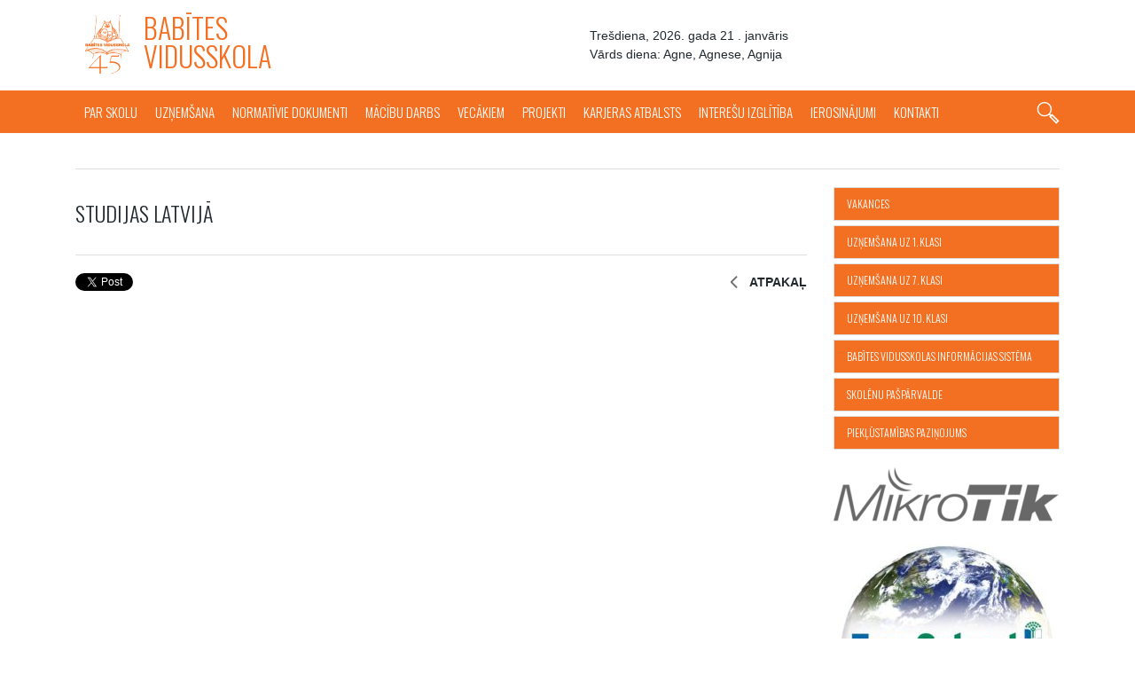

--- FILE ---
content_type: text/html; charset=UTF-8
request_url: https://babitesvidusskola.lv/studijas-latvija/
body_size: 13053
content:
<!DOCTYPE html>
<html>
<head>
    <title>  STUDIJAS LATVIJĀ</title>
    <meta charset="UTF-8">
    <meta name="viewport" content="width=device-width, initial-scale=1.0">
    <link rel="shortcut icon" href="//babitesvidusskola.lv/wp-content/themes/bvsk/img/favicon.ico">
    <link rel="apple-touch-icon" sizes="180x180" href="//babitesvidusskola.lv/wp-content/themes/bvsk/img/apple-touch-icon.png">
    <link rel="icon" type="image/png" sizes="32x32" href="//babitesvidusskola.lv/wp-content/themes/bvsk/img/favicon-32x32.png">
    <link rel="icon" type="image/png" sizes="16x16" href="//babitesvidusskola.lv/wp-content/themes/bvsk/img/favicon-16x16.png">
    <link rel="manifest" href="//babitesvidusskola.lv/wp-content/themes/bvsk/img/site.webmanifest">
    <link href="//fonts.googleapis.com/css?family=Oswald:200,300,400,500,600,700&amp;subset=latin-ext"
          rel="stylesheet">
    <script src="https://code.jquery.com/jquery-3.7.1.slim.min.js"crossorigin="anonymous"></script>
    <!--<script src="https://code.jquery.com/jquery-3.3.1.slim.min.js" integrity="sha384-q8i/X+965DzO0rT7abK41JStQIAqVgRVzpbzo5smXKp4YfRvH+8abtTE1Pi6jizo" crossorigin="anonymous"></script>-->
    <script src="https://cdnjs.cloudflare.com/ajax/libs/popper.js/1.14.7/umd/popper.min.js" integrity="sha384-UO2eT0CpHqdSJQ6hJty5KVphtPhzWj9WO1clHTMGa3JDZwrnQq4sF86dIHNDz0W1" crossorigin="anonymous"></script>
    <link rel="stylesheet" href="https://stackpath.bootstrapcdn.com/bootstrap/4.3.1/css/bootstrap.min.css" integrity="sha384-ggOyR0iXCbMQv3Xipma34MD+dH/1fQ784/j6cY/iJTQUOhcWr7x9JvoRxT2MZw1T" crossorigin="anonymous">
    <script src="https://stackpath.bootstrapcdn.com/bootstrap/4.3.1/js/bootstrap.min.js" integrity="sha384-JjSmVgyd0p3pXB1rRibZUAYoIIy6OrQ6VrjIEaFf/nJGzIxFDsf4x0xIM+B07jRM" crossorigin="anonymous"></script>
    <link rel="stylesheet" type="text/css" href="//babitesvidusskola.lv/wp-content/themes/bvsk/css/font-awesome.min.css"/>
    <link rel="stylesheet" type="text/css" href="//babitesvidusskola.lv/wp-content/themes/bvsk/css/jquery-ui.css"/>
    <link rel="stylesheet" type="text/css" href="//babitesvidusskola.lv/wp-content/themes/bvsk/style.css?v=1768954148"/>
    <link rel="stylesheet" type="text/css" href="//babitesvidusskola.lv/wp-content/themes/bvsk/css/print.css?v=1768954148"
          media="print"/>
    <!--    <link rel="stylesheet" type="text/css" href="-->
	<!--/swipebox/css/swipebox.css"/>-->
    <script src="//babitesvidusskola.lv/wp-content/themes/bvsk/js/jquery-1.11.3.min.js"></script>
    <script src="//babitesvidusskola.lv/wp-content/themes/bvsk/js/jquery-ui.js"></script>
    <script src="//babitesvidusskola.lv/wp-content/themes/bvsk/js/masonry.js"></script>
    <script src="//babitesvidusskola.lv/wp-content/themes/bvsk/js/imgs-loaded.js"></script>


	<meta name='robots' content='max-image-preview:large' />
<link rel="alternate" title="oEmbed (JSON)" type="application/json+oembed" href="//babitesvidusskola.lv/wp-json/oembed/1.0/embed?url=https%3A%2F%2Fbabitesvidusskola.lv%2Fstudijas-latvija%2F&#038;lang=lv" />
<link rel="alternate" title="oEmbed (XML)" type="text/xml+oembed" href="//babitesvidusskola.lv/wp-json/oembed/1.0/embed?url=https%3A%2F%2Fbabitesvidusskola.lv%2Fstudijas-latvija%2F&#038;format=xml&#038;lang=lv" />
<style id='wp-img-auto-sizes-contain-inline-css' type='text/css'>
img:is([sizes=auto i],[sizes^="auto," i]){contain-intrinsic-size:3000px 1500px}
/*# sourceURL=wp-img-auto-sizes-contain-inline-css */
</style>
<style id='wp-emoji-styles-inline-css' type='text/css'>

	img.wp-smiley, img.emoji {
		display: inline !important;
		border: none !important;
		box-shadow: none !important;
		height: 1em !important;
		width: 1em !important;
		margin: 0 0.07em !important;
		vertical-align: -0.1em !important;
		background: none !important;
		padding: 0 !important;
	}
/*# sourceURL=wp-emoji-styles-inline-css */
</style>
<style id='wp-block-library-inline-css' type='text/css'>
:root{--wp-block-synced-color:#7a00df;--wp-block-synced-color--rgb:122,0,223;--wp-bound-block-color:var(--wp-block-synced-color);--wp-editor-canvas-background:#ddd;--wp-admin-theme-color:#007cba;--wp-admin-theme-color--rgb:0,124,186;--wp-admin-theme-color-darker-10:#006ba1;--wp-admin-theme-color-darker-10--rgb:0,107,160.5;--wp-admin-theme-color-darker-20:#005a87;--wp-admin-theme-color-darker-20--rgb:0,90,135;--wp-admin-border-width-focus:2px}@media (min-resolution:192dpi){:root{--wp-admin-border-width-focus:1.5px}}.wp-element-button{cursor:pointer}:root .has-very-light-gray-background-color{background-color:#eee}:root .has-very-dark-gray-background-color{background-color:#313131}:root .has-very-light-gray-color{color:#eee}:root .has-very-dark-gray-color{color:#313131}:root .has-vivid-green-cyan-to-vivid-cyan-blue-gradient-background{background:linear-gradient(135deg,#00d084,#0693e3)}:root .has-purple-crush-gradient-background{background:linear-gradient(135deg,#34e2e4,#4721fb 50%,#ab1dfe)}:root .has-hazy-dawn-gradient-background{background:linear-gradient(135deg,#faaca8,#dad0ec)}:root .has-subdued-olive-gradient-background{background:linear-gradient(135deg,#fafae1,#67a671)}:root .has-atomic-cream-gradient-background{background:linear-gradient(135deg,#fdd79a,#004a59)}:root .has-nightshade-gradient-background{background:linear-gradient(135deg,#330968,#31cdcf)}:root .has-midnight-gradient-background{background:linear-gradient(135deg,#020381,#2874fc)}:root{--wp--preset--font-size--normal:16px;--wp--preset--font-size--huge:42px}.has-regular-font-size{font-size:1em}.has-larger-font-size{font-size:2.625em}.has-normal-font-size{font-size:var(--wp--preset--font-size--normal)}.has-huge-font-size{font-size:var(--wp--preset--font-size--huge)}.has-text-align-center{text-align:center}.has-text-align-left{text-align:left}.has-text-align-right{text-align:right}.has-fit-text{white-space:nowrap!important}#end-resizable-editor-section{display:none}.aligncenter{clear:both}.items-justified-left{justify-content:flex-start}.items-justified-center{justify-content:center}.items-justified-right{justify-content:flex-end}.items-justified-space-between{justify-content:space-between}.screen-reader-text{border:0;clip-path:inset(50%);height:1px;margin:-1px;overflow:hidden;padding:0;position:absolute;width:1px;word-wrap:normal!important}.screen-reader-text:focus{background-color:#ddd;clip-path:none;color:#444;display:block;font-size:1em;height:auto;left:5px;line-height:normal;padding:15px 23px 14px;text-decoration:none;top:5px;width:auto;z-index:100000}html :where(.has-border-color){border-style:solid}html :where([style*=border-top-color]){border-top-style:solid}html :where([style*=border-right-color]){border-right-style:solid}html :where([style*=border-bottom-color]){border-bottom-style:solid}html :where([style*=border-left-color]){border-left-style:solid}html :where([style*=border-width]){border-style:solid}html :where([style*=border-top-width]){border-top-style:solid}html :where([style*=border-right-width]){border-right-style:solid}html :where([style*=border-bottom-width]){border-bottom-style:solid}html :where([style*=border-left-width]){border-left-style:solid}html :where(img[class*=wp-image-]){height:auto;max-width:100%}:where(figure){margin:0 0 1em}html :where(.is-position-sticky){--wp-admin--admin-bar--position-offset:var(--wp-admin--admin-bar--height,0px)}@media screen and (max-width:600px){html :where(.is-position-sticky){--wp-admin--admin-bar--position-offset:0px}}

/*# sourceURL=wp-block-library-inline-css */
</style><style id='global-styles-inline-css' type='text/css'>
:root{--wp--preset--aspect-ratio--square: 1;--wp--preset--aspect-ratio--4-3: 4/3;--wp--preset--aspect-ratio--3-4: 3/4;--wp--preset--aspect-ratio--3-2: 3/2;--wp--preset--aspect-ratio--2-3: 2/3;--wp--preset--aspect-ratio--16-9: 16/9;--wp--preset--aspect-ratio--9-16: 9/16;--wp--preset--color--black: #000000;--wp--preset--color--cyan-bluish-gray: #abb8c3;--wp--preset--color--white: #ffffff;--wp--preset--color--pale-pink: #f78da7;--wp--preset--color--vivid-red: #cf2e2e;--wp--preset--color--luminous-vivid-orange: #ff6900;--wp--preset--color--luminous-vivid-amber: #fcb900;--wp--preset--color--light-green-cyan: #7bdcb5;--wp--preset--color--vivid-green-cyan: #00d084;--wp--preset--color--pale-cyan-blue: #8ed1fc;--wp--preset--color--vivid-cyan-blue: #0693e3;--wp--preset--color--vivid-purple: #9b51e0;--wp--preset--gradient--vivid-cyan-blue-to-vivid-purple: linear-gradient(135deg,rgb(6,147,227) 0%,rgb(155,81,224) 100%);--wp--preset--gradient--light-green-cyan-to-vivid-green-cyan: linear-gradient(135deg,rgb(122,220,180) 0%,rgb(0,208,130) 100%);--wp--preset--gradient--luminous-vivid-amber-to-luminous-vivid-orange: linear-gradient(135deg,rgb(252,185,0) 0%,rgb(255,105,0) 100%);--wp--preset--gradient--luminous-vivid-orange-to-vivid-red: linear-gradient(135deg,rgb(255,105,0) 0%,rgb(207,46,46) 100%);--wp--preset--gradient--very-light-gray-to-cyan-bluish-gray: linear-gradient(135deg,rgb(238,238,238) 0%,rgb(169,184,195) 100%);--wp--preset--gradient--cool-to-warm-spectrum: linear-gradient(135deg,rgb(74,234,220) 0%,rgb(151,120,209) 20%,rgb(207,42,186) 40%,rgb(238,44,130) 60%,rgb(251,105,98) 80%,rgb(254,248,76) 100%);--wp--preset--gradient--blush-light-purple: linear-gradient(135deg,rgb(255,206,236) 0%,rgb(152,150,240) 100%);--wp--preset--gradient--blush-bordeaux: linear-gradient(135deg,rgb(254,205,165) 0%,rgb(254,45,45) 50%,rgb(107,0,62) 100%);--wp--preset--gradient--luminous-dusk: linear-gradient(135deg,rgb(255,203,112) 0%,rgb(199,81,192) 50%,rgb(65,88,208) 100%);--wp--preset--gradient--pale-ocean: linear-gradient(135deg,rgb(255,245,203) 0%,rgb(182,227,212) 50%,rgb(51,167,181) 100%);--wp--preset--gradient--electric-grass: linear-gradient(135deg,rgb(202,248,128) 0%,rgb(113,206,126) 100%);--wp--preset--gradient--midnight: linear-gradient(135deg,rgb(2,3,129) 0%,rgb(40,116,252) 100%);--wp--preset--font-size--small: 13px;--wp--preset--font-size--medium: 20px;--wp--preset--font-size--large: 36px;--wp--preset--font-size--x-large: 42px;--wp--preset--spacing--20: 0.44rem;--wp--preset--spacing--30: 0.67rem;--wp--preset--spacing--40: 1rem;--wp--preset--spacing--50: 1.5rem;--wp--preset--spacing--60: 2.25rem;--wp--preset--spacing--70: 3.38rem;--wp--preset--spacing--80: 5.06rem;--wp--preset--shadow--natural: 6px 6px 9px rgba(0, 0, 0, 0.2);--wp--preset--shadow--deep: 12px 12px 50px rgba(0, 0, 0, 0.4);--wp--preset--shadow--sharp: 6px 6px 0px rgba(0, 0, 0, 0.2);--wp--preset--shadow--outlined: 6px 6px 0px -3px rgb(255, 255, 255), 6px 6px rgb(0, 0, 0);--wp--preset--shadow--crisp: 6px 6px 0px rgb(0, 0, 0);}:where(.is-layout-flex){gap: 0.5em;}:where(.is-layout-grid){gap: 0.5em;}body .is-layout-flex{display: flex;}.is-layout-flex{flex-wrap: wrap;align-items: center;}.is-layout-flex > :is(*, div){margin: 0;}body .is-layout-grid{display: grid;}.is-layout-grid > :is(*, div){margin: 0;}:where(.wp-block-columns.is-layout-flex){gap: 2em;}:where(.wp-block-columns.is-layout-grid){gap: 2em;}:where(.wp-block-post-template.is-layout-flex){gap: 1.25em;}:where(.wp-block-post-template.is-layout-grid){gap: 1.25em;}.has-black-color{color: var(--wp--preset--color--black) !important;}.has-cyan-bluish-gray-color{color: var(--wp--preset--color--cyan-bluish-gray) !important;}.has-white-color{color: var(--wp--preset--color--white) !important;}.has-pale-pink-color{color: var(--wp--preset--color--pale-pink) !important;}.has-vivid-red-color{color: var(--wp--preset--color--vivid-red) !important;}.has-luminous-vivid-orange-color{color: var(--wp--preset--color--luminous-vivid-orange) !important;}.has-luminous-vivid-amber-color{color: var(--wp--preset--color--luminous-vivid-amber) !important;}.has-light-green-cyan-color{color: var(--wp--preset--color--light-green-cyan) !important;}.has-vivid-green-cyan-color{color: var(--wp--preset--color--vivid-green-cyan) !important;}.has-pale-cyan-blue-color{color: var(--wp--preset--color--pale-cyan-blue) !important;}.has-vivid-cyan-blue-color{color: var(--wp--preset--color--vivid-cyan-blue) !important;}.has-vivid-purple-color{color: var(--wp--preset--color--vivid-purple) !important;}.has-black-background-color{background-color: var(--wp--preset--color--black) !important;}.has-cyan-bluish-gray-background-color{background-color: var(--wp--preset--color--cyan-bluish-gray) !important;}.has-white-background-color{background-color: var(--wp--preset--color--white) !important;}.has-pale-pink-background-color{background-color: var(--wp--preset--color--pale-pink) !important;}.has-vivid-red-background-color{background-color: var(--wp--preset--color--vivid-red) !important;}.has-luminous-vivid-orange-background-color{background-color: var(--wp--preset--color--luminous-vivid-orange) !important;}.has-luminous-vivid-amber-background-color{background-color: var(--wp--preset--color--luminous-vivid-amber) !important;}.has-light-green-cyan-background-color{background-color: var(--wp--preset--color--light-green-cyan) !important;}.has-vivid-green-cyan-background-color{background-color: var(--wp--preset--color--vivid-green-cyan) !important;}.has-pale-cyan-blue-background-color{background-color: var(--wp--preset--color--pale-cyan-blue) !important;}.has-vivid-cyan-blue-background-color{background-color: var(--wp--preset--color--vivid-cyan-blue) !important;}.has-vivid-purple-background-color{background-color: var(--wp--preset--color--vivid-purple) !important;}.has-black-border-color{border-color: var(--wp--preset--color--black) !important;}.has-cyan-bluish-gray-border-color{border-color: var(--wp--preset--color--cyan-bluish-gray) !important;}.has-white-border-color{border-color: var(--wp--preset--color--white) !important;}.has-pale-pink-border-color{border-color: var(--wp--preset--color--pale-pink) !important;}.has-vivid-red-border-color{border-color: var(--wp--preset--color--vivid-red) !important;}.has-luminous-vivid-orange-border-color{border-color: var(--wp--preset--color--luminous-vivid-orange) !important;}.has-luminous-vivid-amber-border-color{border-color: var(--wp--preset--color--luminous-vivid-amber) !important;}.has-light-green-cyan-border-color{border-color: var(--wp--preset--color--light-green-cyan) !important;}.has-vivid-green-cyan-border-color{border-color: var(--wp--preset--color--vivid-green-cyan) !important;}.has-pale-cyan-blue-border-color{border-color: var(--wp--preset--color--pale-cyan-blue) !important;}.has-vivid-cyan-blue-border-color{border-color: var(--wp--preset--color--vivid-cyan-blue) !important;}.has-vivid-purple-border-color{border-color: var(--wp--preset--color--vivid-purple) !important;}.has-vivid-cyan-blue-to-vivid-purple-gradient-background{background: var(--wp--preset--gradient--vivid-cyan-blue-to-vivid-purple) !important;}.has-light-green-cyan-to-vivid-green-cyan-gradient-background{background: var(--wp--preset--gradient--light-green-cyan-to-vivid-green-cyan) !important;}.has-luminous-vivid-amber-to-luminous-vivid-orange-gradient-background{background: var(--wp--preset--gradient--luminous-vivid-amber-to-luminous-vivid-orange) !important;}.has-luminous-vivid-orange-to-vivid-red-gradient-background{background: var(--wp--preset--gradient--luminous-vivid-orange-to-vivid-red) !important;}.has-very-light-gray-to-cyan-bluish-gray-gradient-background{background: var(--wp--preset--gradient--very-light-gray-to-cyan-bluish-gray) !important;}.has-cool-to-warm-spectrum-gradient-background{background: var(--wp--preset--gradient--cool-to-warm-spectrum) !important;}.has-blush-light-purple-gradient-background{background: var(--wp--preset--gradient--blush-light-purple) !important;}.has-blush-bordeaux-gradient-background{background: var(--wp--preset--gradient--blush-bordeaux) !important;}.has-luminous-dusk-gradient-background{background: var(--wp--preset--gradient--luminous-dusk) !important;}.has-pale-ocean-gradient-background{background: var(--wp--preset--gradient--pale-ocean) !important;}.has-electric-grass-gradient-background{background: var(--wp--preset--gradient--electric-grass) !important;}.has-midnight-gradient-background{background: var(--wp--preset--gradient--midnight) !important;}.has-small-font-size{font-size: var(--wp--preset--font-size--small) !important;}.has-medium-font-size{font-size: var(--wp--preset--font-size--medium) !important;}.has-large-font-size{font-size: var(--wp--preset--font-size--large) !important;}.has-x-large-font-size{font-size: var(--wp--preset--font-size--x-large) !important;}
/*# sourceURL=global-styles-inline-css */
</style>

<style id='classic-theme-styles-inline-css' type='text/css'>
/*! This file is auto-generated */
.wp-block-button__link{color:#fff;background-color:#32373c;border-radius:9999px;box-shadow:none;text-decoration:none;padding:calc(.667em + 2px) calc(1.333em + 2px);font-size:1.125em}.wp-block-file__button{background:#32373c;color:#fff;text-decoration:none}
/*# sourceURL=/wp-includes/css/classic-themes.min.css */
</style>
<link rel='stylesheet' id='bwg_fonts-css' href='//babitesvidusskola.lv/wp-content/plugins/photo-gallery/css/bwg-fonts/fonts.css?ver=0.0.1' type='text/css' media='all' />
<link rel='stylesheet' id='sumoselect-css' href='//babitesvidusskola.lv/wp-content/plugins/photo-gallery/css/sumoselect.min.css?ver=3.4.6' type='text/css' media='all' />
<link rel='stylesheet' id='mCustomScrollbar-css' href='//babitesvidusskola.lv/wp-content/plugins/photo-gallery/css/jquery.mCustomScrollbar.min.css?ver=3.1.5' type='text/css' media='all' />
<link rel='stylesheet' id='bwg_frontend-css' href='//babitesvidusskola.lv/wp-content/plugins/photo-gallery/css/styles.min.css?ver=1.8.35' type='text/css' media='all' />
<link rel='stylesheet' id='responsive-lightbox-tosrus-css' href='//babitesvidusskola.lv/wp-content/plugins/responsive-lightbox/assets/tosrus/jquery.tosrus.min.css?ver=2.5.0' type='text/css' media='all' />
<link rel='stylesheet' id='tablepress-default-css' href='//babitesvidusskola.lv/wp-content/plugins/tablepress/css/build/default.css?ver=3.2.6' type='text/css' media='all' />
<script type="text/javascript" src="//babitesvidusskola.lv/wp-includes/js/jquery/jquery.min.js?ver=3.7.1" id="jquery-core-js"></script>
<script type="text/javascript" src="//babitesvidusskola.lv/wp-includes/js/jquery/jquery-migrate.min.js?ver=3.4.1" id="jquery-migrate-js"></script>
<script type="text/javascript" src="//babitesvidusskola.lv/wp-content/plugins/photo-gallery/js/jquery.sumoselect.min.js?ver=3.4.6" id="sumoselect-js"></script>
<script type="text/javascript" src="//babitesvidusskola.lv/wp-content/plugins/photo-gallery/js/tocca.min.js?ver=2.0.9" id="bwg_mobile-js"></script>
<script type="text/javascript" src="//babitesvidusskola.lv/wp-content/plugins/photo-gallery/js/jquery.mCustomScrollbar.concat.min.js?ver=3.1.5" id="mCustomScrollbar-js"></script>
<script type="text/javascript" src="//babitesvidusskola.lv/wp-content/plugins/photo-gallery/js/jquery.fullscreen.min.js?ver=0.6.0" id="jquery-fullscreen-js"></script>
<script type="text/javascript" id="bwg_frontend-js-extra">
/* <![CDATA[ */
var bwg_objectsL10n = {"bwg_field_required":"field is required.","bwg_mail_validation":"This is not a valid email address.","bwg_search_result":"There are no images matching your search.","bwg_select_tag":"Select Tag","bwg_order_by":"Order By","bwg_search":"Search","bwg_show_ecommerce":"Show Ecommerce","bwg_hide_ecommerce":"Hide Ecommerce","bwg_show_comments":"Show Comments","bwg_hide_comments":"Hide Comments","bwg_restore":"Restore","bwg_maximize":"Maximize","bwg_fullscreen":"Fullscreen","bwg_exit_fullscreen":"Exit Fullscreen","bwg_search_tag":"SEARCH...","bwg_tag_no_match":"No tags found","bwg_all_tags_selected":"All tags selected","bwg_tags_selected":"tags selected","play":"Play","pause":"Pause","is_pro":"","bwg_play":"Play","bwg_pause":"Pause","bwg_hide_info":"Hide info","bwg_show_info":"Show info","bwg_hide_rating":"Hide rating","bwg_show_rating":"Show rating","ok":"Ok","cancel":"Cancel","select_all":"Select all","lazy_load":"0","lazy_loader":"//babitesvidusskola.lv/wp-content/plugins/photo-gallery/images/ajax_loader.png","front_ajax":"0","bwg_tag_see_all":"see all tags","bwg_tag_see_less":"see less tags"};
//# sourceURL=bwg_frontend-js-extra
/* ]]> */
</script>
<script type="text/javascript" src="//babitesvidusskola.lv/wp-content/plugins/photo-gallery/js/scripts.min.js?ver=1.8.35" id="bwg_frontend-js"></script>
<script type="text/javascript" src="//babitesvidusskola.lv/wp-content/plugins/responsive-lightbox/assets/dompurify/purify.min.js?ver=3.3.1" id="dompurify-js"></script>
<script type="text/javascript" id="responsive-lightbox-sanitizer-js-before">
/* <![CDATA[ */
window.RLG = window.RLG || {}; window.RLG.sanitizeAllowedHosts = ["youtube.com","www.youtube.com","youtu.be","vimeo.com","player.vimeo.com"];
//# sourceURL=responsive-lightbox-sanitizer-js-before
/* ]]> */
</script>
<script type="text/javascript" src="//babitesvidusskola.lv/wp-content/plugins/responsive-lightbox/js/sanitizer.js?ver=2.6.1" id="responsive-lightbox-sanitizer-js"></script>
<script type="text/javascript" src="//babitesvidusskola.lv/wp-content/plugins/responsive-lightbox/assets/tosrus/jquery.tosrus.min.js?ver=2.5.0" id="responsive-lightbox-tosrus-js"></script>
<script type="text/javascript" src="//babitesvidusskola.lv/wp-includes/js/underscore.min.js?ver=1.13.7" id="underscore-js"></script>
<script type="text/javascript" src="//babitesvidusskola.lv/wp-content/plugins/responsive-lightbox/assets/infinitescroll/infinite-scroll.pkgd.min.js?ver=4.0.1" id="responsive-lightbox-infinite-scroll-js"></script>
<script type="text/javascript" id="responsive-lightbox-js-before">
/* <![CDATA[ */
var rlArgs = {"script":"tosrus","selector":"lightbox","customEvents":"","activeGalleries":true,"effect":"slide","infinite":true,"keys":false,"autoplay":true,"pauseOnHover":false,"timeout":4000,"pagination":true,"paginationType":"thumbnails","closeOnClick":false,"woocommerce_gallery":false,"ajaxurl":"https:\/\/babitesvidusskola.lv\/wp-admin\/admin-ajax.php","nonce":"5fe570b74f","preview":false,"postId":19007,"scriptExtension":false};

//# sourceURL=responsive-lightbox-js-before
/* ]]> */
</script>
<script type="text/javascript" src="//babitesvidusskola.lv/wp-content/plugins/responsive-lightbox/js/front.js?ver=2.6.1" id="responsive-lightbox-js"></script>
<link rel="//api.w.org/" href="//babitesvidusskola.lv/wp-json/" /><link rel="alternate" title="JSON" type="application/json" href="//babitesvidusskola.lv/wp-json/wp/v2/pages/19007" /><link rel="EditURI" type="application/rsd+xml" title="RSD" href="//babitesvidusskola.lv/xmlrpc.php?rsd" />
<meta name="generator" content="WordPress 6.9" />
<link rel="canonical" href="//babitesvidusskola.lv/studijas-latvija/" />
<link rel='shortlink' href='//babitesvidusskola.lv/?p=19007' />
<link rel="icon" href="//babitesvidusskola.lv/wp-content/uploads/2016/03/cropped-Oranzais-logo-32x32.png" sizes="32x32" />
<link rel="icon" href="//babitesvidusskola.lv/wp-content/uploads/2016/03/cropped-Oranzais-logo-192x192.png" sizes="192x192" />
<link rel="apple-touch-icon" href="//babitesvidusskola.lv/wp-content/uploads/2016/03/cropped-Oranzais-logo-180x180.png" />
<meta name="msapplication-TileImage" content="https://babitesvidusskola.lv/wp-content/uploads/2016/03/cropped-Oranzais-logo-270x270.png" />
		<style type="text/css" id="wp-custom-css">
			.page-last-update{
	display:none;
}
header nav ul a{
	padding: 13px 10px;
}		</style>
		    <script>
        $(function () {
            $('#calendar').tooltip();

            $("#disable").tooltip();
            $("#disable").hover(function () {
                $("#disable").tooltip('disable')
            });

            cookie = document.cookie.match(new RegExp('font=([^;]+)'));
            if (cookie) {
                $('body').addClass(cookie[1]);
            }
        });
    </script>
    <link rel="stylesheet" href="//ajax.googleapis.com/ajax/libs/jqueryui/1.12.1/themes/smoothness/jquery-ui.css">
    <script src="//ajax.googleapis.com/ajax/libs/jqueryui/1.12.1/jquery-ui.min.js"></script>
<script>
  window.dataLayer = window.dataLayer || [];
  function gtag(){dataLayer.push(arguments);}
  gtag('js', new Date());

  gtag('config', 'UA-153234062-1');
</script>

<body>

<header>
    <div class="container">
        <div class="row">
            <div class="col-sm-12">
                <div class="header-top clearfix">
                    <a href="/" class="top-logo text-uppercase table-cell">
                        <img src="//babitesvidusskola.lv/wp-content/uploads/2025/11/bvsk_logo_45.png" alt="Babites vidusskola">

                        <p class="slogan">
                            Babītes vidusskola
                        </p>
                    </a>

                    <div class="date-names table-cell">
                                                <p>
                        Trešdiena,
                        2026. gada 21                            . janvāris</p>

                        <p>Vārds diena: Agne, Agnese, Agnija</p>
                    </div>
                    <!-- <div class="table-cell">
                        <ul class="font-options">
                            <li value="minus">-A</li>
                            <li>A</li>
                            <li value="plus">+A</li>
                        </ul>
                    </div>

                    <ul class="table-cell lang-switch">
                        <li class="active"><a href="?lang=lv">latviski</a></li>
                       
                    </ul>-->
                </div>
            </div>
        </div>
    </div>
    <nav>
        <div class="container">
            <div class="row">
                <div class="col-sm-12">
                    
                    <div class="nav-content clearfix">
                        <ul class="text-uppercase">
                                                                <li>
                                        <a href="#">Par skolu</a>
                                                                                    <ul>
                                                <li>
                                                    <div class="drop-down">
                                                                                                                    <ul>
                                                                <li>
                                                                    <a href="//babitesvidusskola.lv/skolas-vesture-un-skola-sodien/">Vēsture un skola šodien</a>
                                                                </li>
                                                                                                                            </ul>
                                                                                                                    <ul>
                                                                <li>
                                                                    <a href="//babitesvidusskola.lv/misija-vizija-vertibas-2/">Misija, vīzija, vērtības</a>
                                                                </li>
                                                                                                                            </ul>
                                                                                                                    <ul>
                                                                <li>
                                                                    <a href="//babitesvidusskola.lv/vakances/">Vakances</a>
                                                                </li>
                                                                                                                            </ul>
                                                                                                                    <ul>
                                                                <li>
                                                                    <a href="//babitesvidusskola.lv/skolas-logo/">Skolas logo</a>
                                                                </li>
                                                                                                                            </ul>
                                                                                                                    <ul>
                                                                <li>
                                                                    <a href="//babitesvidusskola.lv/lasitava-biblioteka/">Lasītava – bibliotēka</a>
                                                                </li>
                                                                                                                                    <li class="">
                                                                        <a href="//babitesvidusskola.lv/bernu-zurija/">Lasīšanas veicināšanas programma “BĒRNU, JAUNIEŠU UN VECĀKU ŽŪRIJA 2024”</a>
                                                                    </li>
                                                                                                                            </ul>
                                                                                                                    <ul>
                                                                <li>
                                                                    <a href="//babitesvidusskola.lv/skolas-padome/">Skolas padome</a>
                                                                </li>
                                                                                                                            </ul>
                                                                                                            </div>
                                                </li>
                                            </ul>
                                                                            </li>
                                                                                                                                                                                                                                                                                                    <li>
                                        <a href="#">Uzņemšana</a>
                                                                                    <ul>
                                                <li>
                                                    <div class="drop-down">
                                                                                                                    <ul>
                                                                <li>
                                                                    <a href="//babitesvidusskola.lv/uznemsana-uz-1-klasi/">Uzņemšana uz 1. klasi</a>
                                                                </li>
                                                                                                                            </ul>
                                                                                                                    <ul>
                                                                <li>
                                                                    <a href="//babitesvidusskola.lv/uznemsana-uz-7-klasi/">Uzņemšana uz 7.klasi</a>
                                                                </li>
                                                                                                                            </ul>
                                                                                                                    <ul>
                                                                <li>
                                                                    <a href="//babitesvidusskola.lv/uznemsana-uz-10-klasi/">Uzņemšana uz 10. klasi</a>
                                                                </li>
                                                                                                                            </ul>
                                                                                                            </div>
                                                </li>
                                            </ul>
                                                                            </li>
                                                                                                                                                                                    <li>
                                        <a href="//babitesvidusskola.lv/normativie-dokumenti-2/">Normatīvie dokumenti</a>
                                                                            </li>
                                                                                                <li>
                                        <a href="">Mācību darbs</a>
                                                                                    <ul>
                                                <li>
                                                    <div class="drop-down">
                                                                                                                    <ul>
                                                                <li>
                                                                    <a href="//babitesvidusskola.lv/babites-vidusskolas-skolotaju-saraksts/">Pedagogi</a>
                                                                </li>
                                                                                                                            </ul>
                                                                                                                    <ul>
                                                                <li>
                                                                    <a href="//babitesvidusskola.lv/wp-content/uploads/2024/09/Macibu-literaturas-saraksts-2024-2025.pdf">Mācību grāmatu saraksts</a>
                                                                </li>
                                                                                                                            </ul>
                                                                                                                    <ul>
                                                                <li>
                                                                    <a href="//babitesvidusskola.lv/14569-2/">Sasniegumi</a>
                                                                </li>
                                                                                                                            </ul>
                                                                                                                    <ul>
                                                                <li>
                                                                    <a href="//babitesvidusskola.lv/stundu-laiki/">Stundu laiki</a>
                                                                </li>
                                                                                                                            </ul>
                                                                                                            </div>
                                                </li>
                                            </ul>
                                                                            </li>
                                                                                                                                                                                                                <li>
                                        <a href="#">Vecākiem</a>
                                                                                    <ul>
                                                <li>
                                                    <div class="drop-down">
                                                                                                                    <ul>
                                                                <li>
                                                                    <a href="//babitesvidusskola.lv/iesniegumi/">Iesniegumi</a>
                                                                </li>
                                                                                                                            </ul>
                                                                                                                    <ul>
                                                                <li>
                                                                    <a href="//babitesvidusskola.lv/vecakiem-2/edinasana-2/">Ēdināšana</a>
                                                                </li>
                                                                                                                            </ul>
                                                                                                                    <ul>
                                                                <li>
                                                                    <a href="https://www.marupe.lv/lv/izglitiba/skolenu-autobusu-marsruti">Autobusu grafiks</a>
                                                                </li>
                                                                                                                            </ul>
                                                                                                            </div>
                                                </li>
                                            </ul>
                                                                            </li>
                                                                                                                                                                                    <li>
                                        <a href="#">Projekti</a>
                                                                                    <ul>
                                                <li>
                                                    <div class="drop-down">
                                                                                                                    <ul>
                                                                <li>
                                                                    <a href="#">Vides projekti</a>
                                                                </li>
                                                                                                                                    <li class="">
                                                                        <a href="//babitesvidusskola.lv/baltijas-juras-projekts/">Baltijas Jūras projekts</a>
                                                                    </li>
                                                                                                                                    <li class="">
                                                                        <a href="//babitesvidusskola.lv/erasmus/">Erasmus+</a>
                                                                    </li>
                                                                                                                                    <li class="">
                                                                        <a href="//babitesvidusskola.lv/bsp-cold-matters/">BSP COLD MATTERS</a>
                                                                    </li>
                                                                                                                            </ul>
                                                                                                                    <ul>
                                                                <li>
                                                                    <a href="#">Projekti skolēniem</a>
                                                                </li>
                                                                                                                                    <li class="">
                                                                        <a href="//babitesvidusskola.lv/stem-un-pilsoniska-lidzdaliba/">STEM un pilsoniskā līdzdalība</a>
                                                                    </li>
                                                                                                                                    <li class="">
                                                                        <a href="//babitesvidusskola.lv/mot-2/">MOT</a>
                                                                    </li>
                                                                                                                                    <li class="">
                                                                        <a href="//babitesvidusskola.lv/kiva/">KiVa</a>
                                                                    </li>
                                                                                                                                    <li class="">
                                                                        <a href="//babitesvidusskola.lv/reading-circle/">Reading Circle</a>
                                                                    </li>
                                                                                                                                    <li class="">
                                                                        <a href="//babitesvidusskola.lv/rtu-bju/">RTU Bērnu un jauniešu universitāte</a>
                                                                    </li>
                                                                                                                                    <li class="">
                                                                        <a href="//babitesvidusskola.lv/debasu-lideru-skola/">Debašu līderu skola</a>
                                                                    </li>
                                                                                                                                    <li class="">
                                                                        <a href="//babitesvidusskola.lv/latvijas-skolas-soma/">LATVIJAS SKOLAS SOMA</a>
                                                                    </li>
                                                                                                                                    <li class="">
                                                                        <a href="//babitesvidusskola.lv/atbalsts-izglitojamo-individualo-kompetencu-attistibai/">Atbalsts izglītojamo individuālo kompetenču attīstībai</a>
                                                                    </li>
                                                                                                                            </ul>
                                                                                                                    <ul>
                                                                <li>
                                                                    <a href="#">Ekoskola</a>
                                                                </li>
                                                                                                                                    <li class="">
                                                                        <a href="//babitesvidusskola.lv/vecakiem/eko-skola/par-eko-skolu/">Par ekoskolu</a>
                                                                    </li>
                                                                                                                                    <li class="">
                                                                        <a href="//babitesvidusskola.lv/vecakiem/eko-skola/ekoskolas-dalibnieki/">Ekoskolas dalībnieki</a>
                                                                    </li>
                                                                                                                                    <li class="">
                                                                        <a href="//babitesvidusskola.lv/vecakiem/eko-skola/ekoskolas-kodeks/">Ekoskolas kodekss</a>
                                                                    </li>
                                                                                                                                    <li class="">
                                                                        <a href="//babitesvidusskola.lv/ekoskolas-aktivitates-2023-2024-m-g/">Ekoskolas aktivitātes 2023./2024. m.g.</a>
                                                                    </li>
                                                                                                                                    <li class="">
                                                                        <a href="//babitesvidusskola.lv/ekoskolas-aktivitates-2022-2023-m-g/">Ekoskolas aktivitātes 2022./2023. m.g.</a>
                                                                    </li>
                                                                                                                                    <li class="">
                                                                        <a href="//babitesvidusskola.lv/ekoskolas-aktivitates-2021-2022-m-g/">Ekoskolas aktivitātes 2021./2022. m.g.</a>
                                                                    </li>
                                                                                                                                    <li class="">
                                                                        <a href="//babitesvidusskola.lv/ekoskolas-aktivitates-2020-2021-m-g/">Ekoskolas aktivitātes 2020/2021.m.g.</a>
                                                                    </li>
                                                                                                                                    <li class="">
                                                                        <a href="//babitesvidusskola.lv/ekoskolas-aktivitates-2019-2020-m-g/">Ekoskolas aktivitātes 2019/2020.m.g.</a>
                                                                    </li>
                                                                                                                                    <li class="">
                                                                        <a href="//babitesvidusskola.lv/wp-content/uploads/2019/06/majas_lapai_2018_2019-1.pdf">Ekoskolas aktivitātes 2018./2019.m.g.</a>
                                                                    </li>
                                                                                                                                    <li class="">
                                                                        <a href="//babitesvidusskola.lv/ekoskolas-aktivitates-2017-2018-m-g/">Ekoskolas aktivitātes 2017./2018.m.g.</a>
                                                                    </li>
                                                                                                                                    <li class="">
                                                                        <a href="//babitesvidusskola.lv/ekoskolas-aktivitates-2016-2017-m-g/">Ekoskolas aktivitātes 2016./2017.m.g.</a>
                                                                    </li>
                                                                                                                                    <li class="">
                                                                        <a href="//babitesvidusskola.lv/vecakiem/eko-skola/izrade-ekoskola/">Ekoskolas aktivitātes 2015./2016.m.g.</a>
                                                                    </li>
                                                                                                                            </ul>
                                                                                                                    <ul>
                                                                <li>
                                                                    <a href="//babitesvidusskola.lv/istenotie-projekti/">Īstenotie projekti</a>
                                                                </li>
                                                                                                                                    <li class="">
                                                                        <a href="//babitesvidusskola.lv/phereclos/">PHERECLOS</a>
                                                                    </li>
                                                                                                                                    <li class="">
                                                                        <a href="//babitesvidusskola.lv/fox-hub/">FOX HUB</a>
                                                                    </li>
                                                                                                                                    <li class="">
                                                                        <a href="//babitesvidusskola.lv/eko30dienas/">#Eko30dienas</a>
                                                                    </li>
                                                                                                                                    <li class="">
                                                                        <a href="//babitesvidusskola.lv/getes-instituta-clil-projekts/">Gētes institūta CLIL projekts</a>
                                                                    </li>
                                                                                                                                    <li class="">
                                                                        <a href="//babitesvidusskola.lv/panakumu-universitate/">Panākumu Universitāte</a>
                                                                    </li>
                                                                                                                                    <li class="">
                                                                        <a href="//babitesvidusskola.lv/youth-eco-hub/">YOUTH ECO HUB</a>
                                                                    </li>
                                                                                                                            </ul>
                                                                                                            </div>
                                                </li>
                                            </ul>
                                                                            </li>
                                                                                                                                                                                                                                                                                                                                                                                                                                                                                                                                                                                                                                                                                                                                                                                                                                                                                                                                                                                                                                                                                                                                                                                                                                    <li>
                                        <a href="//babitesvidusskola.lv/karjeras-izglitiba-2/">Karjeras atbalsts</a>
                                                                            </li>
                                                                                                <li>
                                        <a href="#">Interešu izglītība</a>
                                                                                    <ul>
                                                <li>
                                                    <div class="drop-down">
                                                                                                                    <ul>
                                                                <li>
                                                                    <a href="//babitesvidusskola.lv/aktualitates-2/">Aktualitātes</a>
                                                                </li>
                                                                                                                            </ul>
                                                                                                                    <ul>
                                                                <li>
                                                                    <a href="//babitesvidusskola.lv/pieteiksanas-interesu-izglitibas-programmam/">Programmas</a>
                                                                </li>
                                                                                                                            </ul>
                                                                                                                    <ul>
                                                                <li>
                                                                    <a href="//babitesvidusskola.lv/par-interesu-izglitibas-programmam/">Par interešu izglītību</a>
                                                                </li>
                                                                                                                            </ul>
                                                                                                                    <ul>
                                                                <li>
                                                                    <a href="//babitesvidusskola.lv/pasparvalde/">Skolēnu Pašpārvalde</a>
                                                                </li>
                                                                                                                            </ul>
                                                                                                            </div>
                                                </li>
                                            </ul>
                                                                            </li>
                                                                                                                                                                                                                <li>
                                        <a href="//babitesvidusskola.lv/ierosinajumiproblemas/">Ierosinājumi</a>
                                                                            </li>
                                                                                                <li>
                                        <a href="//babitesvidusskola.lv/kontakti/">Kontakti</a>
                                                                            </li>
                                                                                    </ul>
                        <a href="//babitesvidusskola.lv/meklesana/" class="icon-zoom"></a>
                        <a href="#" class="menu-pull icon-burger"></a>
                    </div>

                </div>
            </div>
        </div>
        </div>
    </nav>

</header>
<div class="big_dec"></div>
<div class="big_dec2"></div>
<div class="big_dec3"></div>


<div class="container">
    <div class="row">
        <div class="col-sm-12">

            <div class="breadcrumbs" xmlns:v="http://rdf.data-vocabulary.org/#">
                            </div>

            <ul class="breadcrumb" style="display: none">
                <li><a href="#">Pašvaldība</a></li>
                <li><a href="#">Notikumi</a></li>
                <li class="active"><a href="#">Kā jaizskatās nekustamā īpašuma numura vai savrupmājas nosaukuma zīmei</a></li>
            </ul>
        </div>
    </div>
</div>
    <section class="page-content">
        <div class="container">
            <div class="row">
                <section class="col-sm-9 clearfix">
                    <section class="page-content">
                        <div class="section-header">
                            <h1><span></span>STUDIJAS LATVIJĀ</h1>
                        </div>

                        <article class="article-margin news-box open-article">

                            
                            
                            <div class="page-last-update">
                                Pēdējais atjaunošanas datums: 16.11.2021 13:21                            </div>
                            <div class="article-options">
                                <ul class="social-share">
                                    <li>
                                        <div class="fb-share-button" data-href="//babitesvidusskola.lv/studijas-latvija/"
                                             data-layout="button_count"></div>
                                    </li>
                                    <li>
                                        <a href="https://twitter.com/share" class="twitter-share-button">Tweet</a>
                                        <script>!function (d, s, id) {
                                                var js, fjs = d.getElementsByTagName(s)[0], p = /^http:/.test(d.location) ? 'http' : 'https';
                                                if (!d.getElementById(id)) {
                                                    js = d.createElement(s);
                                                    js.id = id;
                                                    js.src = p + '://platform.twitter.com/widgets.js';
                                                    fjs.parentNode.insertBefore(js, fjs);
                                                }
                                            }(document, 'script', 'twitter-wjs');</script>
                                    </li>
                                </ul>
                                <a class="text-uppercase" onclick="history.go(-1);"><i class="icon-prew"></i>atpakaļ</a>
                            </div>
                        </article>
                    </section>
                </section>

                
<aside class="col-lg-3">
    <a href="//babitesvidusskola.lv/vakances/" class="map-btn">
            <span>Vakances</span>
    </a>
    <a href="//babitesvidusskola.lv/uznemsana-uz-1-klasi/" class="map-btn">
            <span>Uzņemšana uz 1. klasi</span>
    </a>
	<a href="//babitesvidusskola.lv/uznemsana-uz-7-klasi/" class="map-btn">
            <span>Uzņemšana uz 7. klasi</span>
    </a>
	<a href="//babitesvidusskola.lv/uznemsana-uz-10-klasi/" class="map-btn">
            <span>Uzņemšana uz 10. klasi</span>
    </a>
	<a href="https://is.bvsk.lv" class="map-btn">
            <span>Babītes vidusskolas informācijas sistēma</span>
    </a>
	<a href="//babitesvidusskola.lv/pasparvalde/" class="map-btn">
            <span>Skolēnu pašpārvalde</span>
    </a>
	<a href="//babitesvidusskola.lv/pieklustamibas-pazinojums/" class="map-btn">
            <span>Piekļūstamības paziņojums</span>
    </a>

    <div class="clearfix"></div>

    
        <div class="clearfix"></div>
        
        <div class="section-header">
        </div>
        
                    <a href="https://mikrotik.com/" class="aside-image">
                                            <img width="254" height="61" src="//babitesvidusskola.lv/wp-content/uploads/2019/08/Mikrotik-254x61.png" class="attachment-baner-aside size-baner-aside wp-post-image" alt="" decoding="async" srcset="//babitesvidusskola.lv/wp-content/uploads/2019/08/Mikrotik-254x61.png 254w, //babitesvidusskola.lv/wp-content/uploads/2019/08/Mikrotik-300x72.png 300w, //babitesvidusskola.lv/wp-content/uploads/2019/08/Mikrotik-252x61.png 252w, //babitesvidusskola.lv/wp-content/uploads/2019/08/Mikrotik.png 456w" sizes="(max-width: 254px) 100vw, 254px" />                                    </a>

                        <a href="//babitesvidusskola.lv/vecakiem/eko-skola/par-eko-skolu/" class="aside-image">
                                            <img width="254" height="169" src="//babitesvidusskola.lv/wp-content/uploads/2019/08/eco_schools-254x169.jpg" class="attachment-baner-aside size-baner-aside wp-post-image" alt="" decoding="async" srcset="//babitesvidusskola.lv/wp-content/uploads/2019/08/eco_schools-254x169.jpg 254w, //babitesvidusskola.lv/wp-content/uploads/2019/08/eco_schools-300x199.jpg 300w, //babitesvidusskola.lv/wp-content/uploads/2019/08/eco_schools.jpg 500w, //babitesvidusskola.lv/wp-content/uploads/2019/08/eco_schools-252x167.jpg 252w" sizes="(max-width: 254px) 100vw, 254px" />                                    </a>

                        <a href="https://www.e-klase.lv/" class="aside-image">
                                            <img width="232" height="97" src="//babitesvidusskola.lv/wp-content/uploads/2019/08/e_klase1.png" class="attachment-baner-aside size-baner-aside wp-post-image" alt="" decoding="async" />                                    </a>

                        <a href="http://www.bernskacietusais.lv/lv/pakalpojumi_vardarbiba_cietusiem_berniem/uzticibas_talruni/bernu-un-pusaudzu-uzticibas-talrunis-vbta-116111-63/" class="aside-image">
                                            <img width="232" height="69" src="//babitesvidusskola.lv/wp-content/uploads/2019/08/bt-1.gif" class="attachment-baner-aside size-baner-aside wp-post-image" alt="" decoding="async" loading="lazy" />                                    </a>

                    
    

    </aside>

            </div>
        </div>
    </section>
<footer>
    <div class="new_footer">
        <div class="con">
            <ul class="social">
                <li>
                  <a href="https://www.facebook.com/babitesvidusskola" class="fb" title="Facebook" target="_blank"></a>
                <li>
                <li>
                  <a href="//babitesvidusskola.lv/feed/" class="rss" title="RSS" target="_blank"></a>
                <li>
                <li>
                  <a href="//babitesvidusskola.lv/timekla-vietnes-karte/" class="map" title="Tīmekļa vietnes karte "></a>
                <li>
            </ul>
            <a href="#" class="printf" title="Print"></a>
            <script>
                $(function () {
                    $(".printf").on('click', function (e) {
                        e.preventDefault();
                        window.print();
                    });
                })
            </script>
        </div>
    </div>
    <section class="logo-box">
        <div class="container">
            <div class="row align-items-center">
				                    <div class="col-4 col-sm-2">
						
                            <a href="https://mikrotik.com/" target="_blank">
																	<img width="252" height="61" src="//babitesvidusskola.lv/wp-content/uploads/2019/08/Mikrotik-252x61.png" class="attachment-baner-footer size-baner-footer wp-post-image" alt="" decoding="async" loading="lazy" srcset="//babitesvidusskola.lv/wp-content/uploads/2019/08/Mikrotik-252x61.png 252w, //babitesvidusskola.lv/wp-content/uploads/2019/08/Mikrotik-300x72.png 300w, //babitesvidusskola.lv/wp-content/uploads/2019/08/Mikrotik-254x61.png 254w, //babitesvidusskola.lv/wp-content/uploads/2019/08/Mikrotik.png 456w" sizes="auto, (max-width: 252px) 100vw, 252px" />									                            </a>
                    </div>
					                    <div class="col-4 col-sm-2">
						
                            <a href="https://www.e-klase.lv/" target="_blank">
																	<img width="232" height="97" src="//babitesvidusskola.lv/wp-content/uploads/2019/08/e_klase1.png" class="attachment-baner-footer size-baner-footer wp-post-image" alt="" decoding="async" loading="lazy" />									                            </a>
                    </div>
					                    <div class="col-4 col-sm-2">
						
                            <a href="http://www.bernskacietusais.lv/lv/pakalpojumi_vardarbiba_cietusiem_berniem/uzticibas_talruni/bernu-un-pusaudzu-uzticibas-talrunis-vbta-116111-63/" target="_blank">
																	<img width="232" height="69" src="//babitesvidusskola.lv/wp-content/uploads/2019/08/bt-1.gif" class="attachment-baner-footer size-baner-footer wp-post-image" alt="" decoding="async" loading="lazy" />									                            </a>
                    </div>
					                    <div class="col-4 col-sm-2">
						
                            <a href="https://www.izm.gov.lv/lv/" target="_blank">
																	<img width="232" height="115" src="//babitesvidusskola.lv/wp-content/uploads/2019/08/izm.png" class="attachment-baner-footer size-baner-footer wp-post-image" alt="" decoding="async" loading="lazy" />									                            </a>
                    </div>
					                    <div class="col-4 col-sm-2">
						
                            <a href="https://www.esfondi.lv/eiropas-regionalas-attistibas-fonds" target="_blank">
																	<img width="232" height="128" src="//babitesvidusskola.lv/wp-content/uploads/2019/08/eraf_small.jpg" class="attachment-baner-footer size-baner-footer wp-post-image" alt="" decoding="async" loading="lazy" />									                            </a>
                    </div>
					                    <div class="col-4 col-sm-2">
						
                            <a href="//babitesvidusskola.lv/vecakiem/eko-skola/par-eko-skolu/" target="_blank">
																	<img width="252" height="167" src="//babitesvidusskola.lv/wp-content/uploads/2019/08/eco_schools-252x167.jpg" class="attachment-baner-footer size-baner-footer wp-post-image" alt="" decoding="async" loading="lazy" srcset="//babitesvidusskola.lv/wp-content/uploads/2019/08/eco_schools-252x167.jpg 252w, //babitesvidusskola.lv/wp-content/uploads/2019/08/eco_schools-300x199.jpg 300w, //babitesvidusskola.lv/wp-content/uploads/2019/08/eco_schools.jpg 500w, //babitesvidusskola.lv/wp-content/uploads/2019/08/eco_schools-254x169.jpg 254w" sizes="auto, (max-width: 252px) 100vw, 252px" />									                            </a>
                    </div>
					
            </div>
        </div>
    </section>
    <section class="foot-related" style="background-color: #dedede;">
        <div class="container">
            <div class="row">
                <div class="col-sm-12 f-text">
                    <p>Mārupes novada pašvaldības Babītes vidusskola <br/>adrese: Jūrmalas iela 17, Piņķi,
                       Mārupes novads, LV-2107 <br/>tālr. nr. +371 67914834 
                        <br/>e-pasta adrese:  babitesvidusskola@marupe.lv</p>
                </div>
            </div>
        </div>
    </section>
    <section class="copyright">
        <div class="container">
            <div class="row">
                <div class="col-sm-6">
                    <p>© 2026 Mārupes novada pašvaldības Babītes vidusskola . Visas tiesības rezervētas.</p>
                </div>
                <div class="col-sm-6">
                    <span>Mājas lapas izstrādātājs <a
                                    href="http://foremdigital.eu" target="_blank"><img
                                        src="//babitesvidusskola.lv/wp-content/themes/bvsk/img/forem_digital_logo_white.svg"
                                        alt="FOREM Digital"></a></span>
                </div>
            </div>
        </div>
    </section>
</footer>

<script>
    var base_url = '//babitesvidusskola.lv';
    var menu_name = $('.breadcrumbs span:eq(2)').text().toLowerCase();

    if (menu_name.length == 0)
        menu_name = $('.breadcrumbs span:eq(1)').find('span').text().toLowerCase();

    $('.text-uppercase li').each(function () {
        if ($(this).find('a').first().text().toLowerCase() == menu_name) {
            $(this).addClass('active');
        }
    });

    $(".menu-pull").click(function () {
        $("header nav ul").slideToggle("slow", function () {
            // Animation complete.
        });
    });

    $('.type_input').keyup(function () {
        $('.type_input_').val($(this).val());
    });

    $(".send_input").click(function () {
        $(".send_input_").trigger("click");
    });

    // if ($("#calendar_ddd").length > 0) {
    //     $(document).ready(function () {
    //         window.year = '2026';
    //         window.month = '01';

    //         loadCalendar();
    //     });

    //     function changeMonth(dir) {
    //         if (dir == 'back') {
    //             if (window.month > 1) {
    //                 window.month--;
    //             } else {
    //                 window.year--;
    //                 window.month = 12;
    //             }
    //         } else if (dir == 'forward') {
    //             if (window.month < 12) {
    //                 window.month++;
    //             } else {
    //                 window.year++;
    //                 window.month = 1;
    //             }
    //         }
    //     }

    //     // NOMAINIT PUBLISKO UZ url: "/wp-admin/admin-ajax.php",
    //     //mans local url: "http://localhost/babite2/wp-admin/admin-ajax.php",
    //     // function loadCalendar() {
    //     //     $.ajax({
    //     //         url: base_url + "/wp-admin/admin-ajax.php",
    //     //         type: 'POST',
    //     //         data: 'action=load_calendar&year=' + window.year + '&month=' + window.month,
    //     //         success: function (results) {
    //     //             $("#calendar_ddd").html(results.substring(0, results.length - 1));
    //     //         }
    //     //     });
    //     // }

    //     $('.font-options li').on('click', function () {
    //         $('body').removeClass();
    //         $('body').addClass('customize-support');
    //         $('body').addClass($(this).attr('value'));
    //         document.cookie = "font=" + $(this).attr('value');
    //     });
    // }

    if ($('#ms-container').length > 0) {
        var $grid = $('#ms-container').masonry({
            itemSelector: '.ms-item',
            columnWidth: '.ms-sizer',
            percentPosition: true,
        });

        $grid.imagesLoaded().progress(function () {
            $grid.masonry('layout');
        });

        $('.swipebox').swipebox({
            downloadText: '<i class="fa fa-download" aria-hidden="true"></i> &nbsp;',
            hideBarsDelay: 0,
            removeBarsOnMobile: false
        });

        function imagePreview() {
            xOffset = 10;
            yOffset = 30;
            $("a.preview").mouseover(function (e) {
                this.t = this.title;
                this.title = "";
                var c = (this.t != "") ? "<br/>" + this.t : "";
                $("body").append("<p id='preview'><img src='" + this.href + "' alt='Image preview' />" + c + "</p>");
                $("#preview")
                    .css("top", (e.pageY - xOffset) + "px")
                    .css("left", (e.pageX + yOffset) + "px")
                    .fadeIn("fast");
            }).mouseout(function () {
                this.title = this.t;
                $("#preview").remove();
            });
            $("a.preview").mousemove(function (e) {
                $("#preview")
                    .css("top", (e.pageY - xOffset) + "px")
                    .css("left", (e.pageX + yOffset) + "px");
            });
        };


        var isTouchDevice = ('ontouchstart' in window || 'onmsgesturechange' in window);
        if (!isTouchDevice) {
            imagePreview();
        }
    }


</script>

<script type="speculationrules">
{"prefetch":[{"source":"document","where":{"and":[{"href_matches":"/*"},{"not":{"href_matches":["/wp-*.php","/wp-admin/*","/wp-content/uploads/*","/wp-content/*","/wp-content/plugins/*","/wp-content/themes/bvsk/*","/*\\?(.+)"]}},{"not":{"selector_matches":"a[rel~=\"nofollow\"]"}},{"not":{"selector_matches":".no-prefetch, .no-prefetch a"}}]},"eagerness":"conservative"}]}
</script>
<script id="wp-emoji-settings" type="application/json">
{"baseUrl":"//s.w.org/images/core/emoji/17.0.2/72x72/","ext":".png","svgUrl":"//s.w.org/images/core/emoji/17.0.2/svg/","svgExt":".svg","source":{"concatemoji":"//babitesvidusskola.lv/wp-includes/js/wp-emoji-release.min.js?ver=6.9"}}
</script>
<script type="module">
/* <![CDATA[ */
/*! This file is auto-generated */
const a=JSON.parse(document.getElementById("wp-emoji-settings").textContent),o=(window._wpemojiSettings=a,"wpEmojiSettingsSupports"),s=["flag","emoji"];function i(e){try{var t={supportTests:e,timestamp:(new Date).valueOf()};sessionStorage.setItem(o,JSON.stringify(t))}catch(e){}}function c(e,t,n){e.clearRect(0,0,e.canvas.width,e.canvas.height),e.fillText(t,0,0);t=new Uint32Array(e.getImageData(0,0,e.canvas.width,e.canvas.height).data);e.clearRect(0,0,e.canvas.width,e.canvas.height),e.fillText(n,0,0);const a=new Uint32Array(e.getImageData(0,0,e.canvas.width,e.canvas.height).data);return t.every((e,t)=>e===a[t])}function p(e,t){e.clearRect(0,0,e.canvas.width,e.canvas.height),e.fillText(t,0,0);var n=e.getImageData(16,16,1,1);for(let e=0;e<n.data.length;e++)if(0!==n.data[e])return!1;return!0}function u(e,t,n,a){switch(t){case"flag":return n(e,"\ud83c\udff3\ufe0f\u200d\u26a7\ufe0f","\ud83c\udff3\ufe0f\u200b\u26a7\ufe0f")?!1:!n(e,"\ud83c\udde8\ud83c\uddf6","\ud83c\udde8\u200b\ud83c\uddf6")&&!n(e,"\ud83c\udff4\udb40\udc67\udb40\udc62\udb40\udc65\udb40\udc6e\udb40\udc67\udb40\udc7f","\ud83c\udff4\u200b\udb40\udc67\u200b\udb40\udc62\u200b\udb40\udc65\u200b\udb40\udc6e\u200b\udb40\udc67\u200b\udb40\udc7f");case"emoji":return!a(e,"\ud83e\u1fac8")}return!1}function f(e,t,n,a){let r;const o=(r="undefined"!=typeof WorkerGlobalScope&&self instanceof WorkerGlobalScope?new OffscreenCanvas(300,150):document.createElement("canvas")).getContext("2d",{willReadFrequently:!0}),s=(o.textBaseline="top",o.font="600 32px Arial",{});return e.forEach(e=>{s[e]=t(o,e,n,a)}),s}function r(e){var t=document.createElement("script");t.src=e,t.defer=!0,document.head.appendChild(t)}a.supports={everything:!0,everythingExceptFlag:!0},new Promise(t=>{let n=function(){try{var e=JSON.parse(sessionStorage.getItem(o));if("object"==typeof e&&"number"==typeof e.timestamp&&(new Date).valueOf()<e.timestamp+604800&&"object"==typeof e.supportTests)return e.supportTests}catch(e){}return null}();if(!n){if("undefined"!=typeof Worker&&"undefined"!=typeof OffscreenCanvas&&"undefined"!=typeof URL&&URL.createObjectURL&&"undefined"!=typeof Blob)try{var e="postMessage("+f.toString()+"("+[JSON.stringify(s),u.toString(),c.toString(),p.toString()].join(",")+"));",a=new Blob([e],{type:"text/javascript"});const r=new Worker(URL.createObjectURL(a),{name:"wpTestEmojiSupports"});return void(r.onmessage=e=>{i(n=e.data),r.terminate(),t(n)})}catch(e){}i(n=f(s,u,c,p))}t(n)}).then(e=>{for(const n in e)a.supports[n]=e[n],a.supports.everything=a.supports.everything&&a.supports[n],"flag"!==n&&(a.supports.everythingExceptFlag=a.supports.everythingExceptFlag&&a.supports[n]);var t;a.supports.everythingExceptFlag=a.supports.everythingExceptFlag&&!a.supports.flag,a.supports.everything||((t=a.source||{}).concatemoji?r(t.concatemoji):t.wpemoji&&t.twemoji&&(r(t.twemoji),r(t.wpemoji)))});
//# sourceURL=//babitesvidusskola.lv/wp-includes/js/wp-emoji-loader.min.js
/* ]]> */
</script>
</body>
</html>


--- FILE ---
content_type: text/css
request_url: https://babitesvidusskola.lv/wp-content/themes/bvsk/style.css?v=1768954148
body_size: 5358
content:
body{font-family:"Open Sans",sans-serif;-webkit-font-smoothing:antialiased;-moz-osx-font-smoothing:grayscale;color:#21282e;font-size:18px}body.plus{font-size:24px}body.minus{font-size:14px}img{max-width:100%;height:auto}ul{padding:0;margin:0}a{color:#f36f21}p a{color:#f36f21;text-decoration:underline}strong{font-weight:bold !important}a{color:#f36f21}a:hover,a:focus{text-decoration:none;color:#ff5f00}table{width:100%}table td{border:1px solid #dedede;padding:5px}.news-box a:hover,.news-box a:focus{color:#21282e}.popup-window{background:rgba(33,40,46,.95);position:fixed;top:0;width:100%;height:100%;z-index:20}.text-center{text-align:center}.text-right{text-align:right}.text-left{text-align:left}.text-uppercase{text-transform:uppercase}.table-cell{display:table-cell}.relative-block{position:relative}.popup-window{color:#fff}.popup-window h2{font-size:30px;font-weight:normal;margin-bottom:10px}.popup-window .relative-block img{float:left;width:100%}.popup-window .social-share{margin-top:20px}.popup-window .slider-text{width:50%;max-width:50%}.popup-window .icon-close{position:absolute;top:-45px;right:0;color:#fff;font-size:25px}.popup-window .icon-close:hover{color:#016027}.section-header{position:relative;width:100%;float:left}.section-header h2,.section-header h1{font-size:24px;font-weight:normal;margin-top:0;float:left;vertical-align:middle;font-family:"Oswald";font-weight:300 !important}.section-header select{float:right;border:0;background:url(img/dropdown.png) center right 1px #fff;background-repeat:no-repeat;font-size:18px;border-bottom:3px solid #dedede;border-radius:1px;-webkit-appearance:none;padding-right:25px;font-weight:bold;color:#6f6f6f;margin-top:3px}.top-logo{color:#21282e !important;text-decoration:none !important;font-size:32px;float:left;font-weight:700}.top-logo img{width:67px;float:left;display:inline;margin-right:18px}.top-logo p{margin:0;font-weight:500;line-height:1;vertical-align:middle}.slogan{font-family:"Oswald";font-weight:300 !important;color:#f36f21}.date-names{font-weight:300;font-size:14px}.date-names p{margin:0}header{background:#fff}.header-top{padding:15px 0;display:table;width:100%}.header-top .table-cell{vertical-align:middle}header nav{background:#f36f21}header nav .fixed{position:fixed;width:100%}header nav ul{list-style:none;padding:0;margin:0;font-size:14px}header nav li{float:left;text-transform:uppercase}header nav .text-uppercase>li>ul>li{width:100%}header nav ul ul{color:#f36f21}header nav ul a{padding:14px 15px;max-width:100%;color:#fff;display:block;font-family:"Oswald";font-weight:300;font-size:15px}header nav ul ul .active>a{background:transparent;color:#fff;text-decoration:underline}header nav .active>a{background:#f36f21}header nav .active a:hover{color:#fff}header nav a:hover{color:#fff;text-decoration:underline}header .font-options{list-style:none;float:right;font-size:24px;font-weight:300}header .font-options li{float:left;margin:0;margin-left:10px;cursor:pointer}nav .icon-zoom{color:#fff;font-size:25px;float:right;height:48px;line-height:48px;padding-top:5px;text-decoration:none !important}.menu-pull{display:none}.nav-content{position:relative}header nav ul>li>ul{display:none;position:absolute;background:#f36f21;top:100%;padding:20px;width:100%;left:0;right:0;z-index:3000}header nav li:hover ul{display:block}header nav li:hover>ul:first-of-type{border-top:1px #fff solid}.drop-down ul{width:calc(100% / 5);float:left;padding:0;margin:0}.drop-down li{float:left;width:100%;text-transform:none;font-size:13px}.sub-menu li{font-size:13px;width:calc(100% / 6);margin-bottom:10px;text-transform:none}.sub-menu a{padding:3px 0}.drop-down ul li:first-child{text-transform:uppercase;color:#fff;margin-bottom:6px}.drop-down a{padding:3px}.sub-menu ul{position:relative;padding:0;margin-left:15px}.sub-menu ul>li{width:100%;list-style-type:circle;padding-left:1em;text-indent:-0.7em}.sub-menu ul>li:before{float:left;content:"*  ";color:#016027;padding-top:6px}.lang-switch{list-style:none;text-align:right;font-size:13px;font-weight:300}.lang-switch li{display:inline-block}.lang-switch li:last-of-type{margin-left:15px}.lang-switch li.active a{color:#016027}.related-links{padding:0;margin:0;list-style:none;font-size:12px}.related-links li{float:left;border-left:1px solid #dedede;max-height:40px}.related-links li:last-of-type{border-right:1px solid #dedede}.related-links a{display:block;padding:12px 35px;font-family:"Oswald";font-weight:300;font-size:14px}.related-links a:hover{color:#f36f21}.fb-follow{float:right;background:#016027;display:block;padding:10px 20px;color:#fff !important;font-size:13px;text-decoration:none !important;max-height:40px}.fb-follow i{font-size:18px;float:left;line-height:1}.slider{margin-bottom:10px;position:relative;overflow:hidden}.slider-bg-blur{overflow:hidden;width:100%;height:330px;position:absolute}.slider-bg-blur img{display:block;width:110%;height:350px;-webkit-filter:blur(5px);-moz-filter:blur(5px);-o-filter:blur(5px);-ms-filter:blur(5px);filter:blur(5px);transform:scale(1.3)}.slider-content{overflow:hidden}.news_slider_block{display:block}.slider-text{position:absolute;z-index:2;padding:10px 25px;bottom:0;max-width:50%;color:#e0373e;background:url(img/slide_bg.png) no-repeat center right;height:100%;width:100%}.conts{position:absolute;left:0;top:50%;transform:translateY(-50%);border-left:5px solid #f36f21;padding-left:20px;padding-bottom:20px}.slider-text h2{font-size:24px;font-weight:normal;margin-top:0;margin-bottom:10px;max-width:60%;line-height:1.2;font-family:"Oswald";font-weight:300;color:#f36f21;padding-top:20px}.slider-text p{font-family:"Oswald";font-weight:300;color:#21282e;margin:0;max-width:60%}.slider-nav{position:absolute;bottom:0;right:0;list-style:none;color:#fff;font-size:18px}.slider-content .slider-nav{right:15px}.slider-nav li{width:50px;height:50px;background:#bfc1c2;float:left;line-height:50px;cursor:pointer}.slider-nav li:hover i{color:#016027}.slider-nav li:focus{background:#016027}.slider-nav li:focus i{color:#fff}.page-intro{background-image:url(../tmp/slider-bg.png);margin-bottom:50px;background:#f6f9f8 url(img/bg_1.jpg) no-repeat right center !important}.page-intro h1{color:#fff;font-size:24px;font-weight:normal;padding:30px 0;margin:0}.breadcrumb{border-bottom:1px solid #dedede;font-size:13px;font-weight:300;padding-bottom:15px;margin-bottom:45px}.breadcrumb>li+li:before{padding:0 5px;color:#ccc;content:" > "}.breadcrumb li{list-style:none;display:inline}.breadcrumb li.active a{color:#016027}aside h3{font-size:14px;text-transform:uppercase;font-weight:normal;margin-top:0;margin-bottom:19px}aside .date{display:block;width:100%;font-size:12px;text-transform:uppercase;color:#6f6f6f;font-family:"Oswald";font-weight:300 !important}.gallery-box .date{display:block;width:100%;font-size:12px;text-transform:uppercase;color:#6f6f6f;font-family:"Oswald";font-weight:300 !important}aside .article-media{margin-bottom:25px}aside section{margin-bottom:40px}.line-link{width:100%;position:relative;float:left}.line-link span{display:block;width:100%;height:1px;position:absolute;background:#dedede;top:50%;margin-top:-1px}.line-link a{float:right;font-size:12px;text-transform:uppercase;font-style:italic;color:#bfc1c2;position:relative;z-index:1;background:#fff;padding-left:20px;font-family:"Oswald";font-weight:300 !important}.line-link a:hover{color:#f36f21}.article-margin{margin-bottom:30px}.map-btn{text-transform:uppercase;display:block;text-align:left;padding:2px 14px 7px 14px;border:1px solid #dedede;margin-bottom:5px;font-family:"Oswald";font-weight:300 !important;background-color:#f36f21;color:#fff}.map-btn i{font-size:25px;margin-bottom:0;margin-right:10px;line-height:1;position:relative;color:#fff;float:left;top:-3px}.map-btn span{font-size:12px}.map-btn:hover{color:#fff;background:#ff5f00}.map-btn:hover i{color:#fff}.fb-page{margin-bottom:20px}.aside-image{float:left;margin-bottom:25px}.page-content .news-box{width:100%;float:left}.page-content p a{color:#f36f21}.page-content p a:hover{color:#ff5f00}.news-box .article-media{float:left}.news-box h2,.news-box h3{text-transform:uppercase;margin-top:0;font-weight:normal;margin-bottom:7px;font-family:"Oswald";font-weight:300 !important;font-size:18px}.news-box.wdate .article-media{margin-left:53px;position:relative}.news-box.wdate .news-date{position:absolute;text-align:center;right:100%;font-size:12px;color:#464646;text-transform:uppercase}.news-box.wdate .news-date span{width:53px;height:50px;background:#bfc1c2;color:#fff;display:block;font-size:25px;line-height:50px;margin-bottom:7px}.color-overly{background:#f36f21;opacity:0;position:absolute;margin:auto;top:0;left:0;bottom:0;right:0;z-index:3;width:100%;height:100%}.news-box:hover .article-content h3 a{color:#ff5f00;text-decoration:underline}.news-box:hover .color-overly{opacity:.7}.news-box:hover .hover-block i{opacity:1}.hover-block i{font-size:40px;position:absolute;margin:auto;top:0;left:0;bottom:0;right:0;text-align:center;display:table;z-index:3;width:100%;line-height:1;box-sizing:border-box;color:#fff;opacity:0}.news-box .article-media a:hover .color-overly{opacity:.7}.news-box .article-media a:hover .hover-block i{opacity:1}.news-box .article-content,.news-box .article-media{display:table-cell}.news-box .article-content{padding-left:25px;width:46%}.news-box .article-content p{font-weight:300;margin-top:0;margin-bottom:19px}.paginator ul{float:left;width:100%;list-style:none;text-align:center;text-transform:uppercase;display:table;padding:15px 0;border-top:1px solid #dedede;border-bottom:1px solid #dedede;margin-top:10px;margin-bottom:50px}.no-border ul{border-bottom:0}.paginator li{display:table-cell;width:auto;vertical-align:middle}.paginator i{color:#6f6f6f;position:relative;top:2px}.paginator a:hover{color:#ff5f00}.paginator a:hover i{color:#ff5f00}.paginator .left{text-align:left;float:left;margin-right:20px}.paginator .right{text-align:right;float:right;margin-left:20px}.paginator .left i{padding-right:5px}.paginator .right i{padding-left:5px}.sm-news .article-media,.gallery-box .article-media{margin-bottom:25px}.sm-news h3{font-size:14px;text-transform:uppercase;font-weight:normal;margin-top:0;margin-bottom:19px;font-family:"Oswald";font-weight:300 !important}.sm-news .date{color:#6f6f6f;font-size:12px}ul.def-list{float:left;width:100%;text-transform:uppercase;list-style:none}ul.def-list li{margin-bottom:19px;padding-left:15px;position:relative}ul.def-list li:before{content:"";width:6px;height:6px;background:#016027;position:absolute;left:0;top:7px}.newsletter{background:#21282e;margin-top:45px}.letter-content{color:#fff}.letter-content p{margin:0;padding-left:20px;padding-top:15px;padding-bottom:15px;font-size:30px;display:inline-block;font-family:"Oswald";font-weight:300 !important}.letter-content form{float:right;margin-top:13px}.letter-content input{padding:12px;color:#6f6f6f;border:0;border:1px solid #fff}.letter-content .send{padding:12px 60px;background:#21282e;font-weight:normal;color:#fff}.letter-content form{display:inline-block}.logo-box{padding:10px 0}.foot-related{background:transparent}.foot-related .related-links li{border-left:1px solid #aaa}.foot-related .related-links li:last-of-type{border-right:1px solid #aaa}.foot-related li.active{color:#fff;background:#016027;border-left:1px solid #016027}.foot-related li.active a{color:#fff}.foot-related .fb-follow{background:#dedede;border-left:1px solid #aaa;border-right:1px solid #aaa}.foot-related .fb-follow:hover{background:#016027;border-left:1px solid #016027;border-right:1px solid #016027}.foot-related .fb-follow:hover i,.foot-related .fb-follow:hover span{color:#fff}.foot-related .fb-follow span{color:#21282e}.foot-related .fb-follow i{color:#3d5294}.copyright{background:#21282e;padding:15px;color:#fff;font-size:13px}.copyright span{float:right}.copyright span img{margin-left:25px}.open-article{font-weight:300;padding-bottom:20px}.open-article a{color:#f36f21}.open-article p{margin-top:0}.open-article img{margin-right:30px}.article-topmedia{margin-bottom:20px}.article-topmedia img{margin:0}.open-article ul{text-transform:none;margin-left:25px}.open-article h2{font-family:"Fira Sans",sans-serif;font-size:16px;text-transform:uppercase;font-weight:normal;margin-top:25px}.article-options{border-top:1px solid #dedede;margin-top:25px;padding-top:20px;font-family:"Fira Sans",sans-serif}.article-options a{cursor:pointer}.page-last-update{font-size:14px}.social-share{float:left;list-style:none;margin-left:0px !important}.social-share li{float:left;margin-right:4px}.social-share li:first-of-type{margin-top:-7px}.article-options .text-uppercase{font-weight:700;font-size:14px;float:right}.article-options i{color:#6f6f6f;margin-right:10px;position:relative;top:2px}.article-options a:hover i{color:#016027}.search-block{background:#ededeb;height:120px}.search-block form{float:left;width:100%;position:relative}.search-block input{border:0;background:#ededeb;font-size:24px;margin:42px 0;width:100%}.search-block input:focus{outline:0}.search-block a{float:right;font-size:22px;color:#6f6f6f;position:absolute;right:0;display:table;margin:auto;top:0;bottom:0}.question-box h3{font-size:16px;font-weight:normal;margin-bottom:0}.question-box p{color:#6f6f6f;font-weight:300;padding-left:25px;border-left:3px solid #dedede}table{border-spacing:0;border-collapse:collapse;max-width:100%}.table{width:100%;max-width:100%;margin-bottom:20px}.table-responsive{overflow-x:auto;min-height:100%;width:100%;float:left}.iepirkumi thead{background:#f36f21;color:#fff;font-size:12px;text-transform:uppercase}.iepirkumi th{padding:10px 13px}.iepirkumi td{padding:30px 13px}.iepirkumi tbody{font-size:13px}.iepirkumi .second-line{background:#f5f5f5;border-top:1px solid #dedede;border-bottom:1px solid #dedede;font-style:italic}.iepirkumi tbody tr td:first-of-type{text-transform:uppercase}.iepirkumi .top-col td{color:#6f6f6f}.gallery-box .article-content{padding-left:0}.gallery-box .article-content h3{font-size:14px}.iepirkumi_ul{list-style:none}.video-container{position:relative;padding-bottom:56.25%;padding-top:30px;height:0;overflow:hidden}.video-container iframe,.video-container object,.video-container embed{position:absolute;top:0;left:0;width:100%;height:100%}#calendar>a:focus,#calendar>a:hover{color:#fff !important}.prev-year,.next-year{position:relative;top:40px;color:#fff}:root .vc_btn3.vc_btn3-color-juicy-pink{background-color:#e0373e}:root .vc_btn3.vc_btn3-color-juicy-pink.vc_btn3-style-flat{background-color:#e0373e}.prev-year{right:64px}.next-year{right:10px}.breadcrumbs{padding-bottom:10px;margin-bottom:20px;border-bottom:1px solid #dedede;margin-top:30px}#calendar_ddd{margin-bottom:40px;float:left;width:100%}.calendar-navigation{background:#f36f21;color:#fff;text-align:center;text-transform:uppercase;padding:5px 0}.calendar-navigation a{color:#fff}.week-row.weekdays{background:#bfc1c2;float:left;width:100%;color:#fff;padding:5px 0}.menu-container.months ul{list-style:none;padding:0;margin:0;display:none}.day.weekday{width:calc((100% / 7) - 0.01%);float:left;text-align:center}.week-row{float:left;width:100%}.day.today{background-color:#62cb31;color:#fff}.day.sunday{color:#62cb31}.day.sunday>a{color:#62cb31}.current .week-row .day{width:calc((100% / 7) - 0.01%);float:left;text-align:center;border-bottom:1px solid #dedede;border-right:1px solid #dedede;padding:2px 5px}.current .week-row .day:first-of-type{border-left:1px solid #dedede}.have-posts{background:#ff6f61 !important;color:#fff}.have-posts a{color:#fff;display:block;font-family:"Oswald";font-weight:300 !important}.search-form input{padding:10px 20px}.search-submit{background:#f36f21;color:#fff;padding:10px 20px;border:2px solid #016027}.screen-reader-text{float:left;width:100%;margin-bottom:10px}.container{max-width:1140px}@media(max-width: 992px){.date-names,.font-options{display:none}.top-logo{width:auto}header nav ul a{padding:14px 15px}.related-links a{padding:12px 15px}.slider-text{display:none}.letter-content p{font-size:25px}}@media(max-width: 768px){header nav ul li>ul{position:static;background:none;padding:0}header nav ul li>ul a{padding-left:30px}.drop-down ul{position:static;width:100%;padding-left:20px}.news-box .article-content{padding-left:25px;padding-left:0;width:100% !important;display:block;float:left;margin-top:20px}header nav ul{display:none;position:absolute;top:48px;z-index:10;background:#f36f21;left:0;right:0}header nav ul li{float:left;width:100%}header nav ul a{width:100%;max-width:100%}.menu-pull{display:block;float:left;color:#fff;font-size:40px;height:48px;line-height:50px}.menu-pull:before{line-height:1.2}.fb-follow{padding:10px 15px}.fb-follow i{margin-right:0}.table-responsive{width:100%;margin-bottom:15px;overflow-y:hidden;-ms-overflow-style:-ms-autohiding-scrollbar;border:1px solid #ddd}.letter-content p{width:100%;margin-top:30px}.letter-content form{float:none;width:100%}.letter-content input{float:none;width:100%;margin-bottom:30px}.fb-follow{width:100%;text-align:center}.fb-follow i{float:none}.related-links li{width:100%;border-right:0;border-left:0}.related-links li:last-of-type{border-right:0}.foot-related .related-links li{width:100%;border-left:0;border-right:0;border-top:1px solid #aaa}}@media(max-width: 667px){.date-names,.font-options{display:none}}.calendar-header{float:none}.map-icon{width:25px;float:left;margin-bottom:0;margin-right:10px;line-height:1;position:relative;color:#016027;top:-3px}.map-btn:hover .map-icon,.map-icon svg path{filter:brightness(0) invert(1);fill:#fff !important}.ms-sizer,.ms-item{width:31%;margin-right:2%;margin-bottom:2%}#preview{position:absolute;border:1px solid #ccc;background:#333;padding:5px;display:none;color:#fff;z-index:3}#preview img{max-width:500px;max-height:300px}.gallery-rwd:nth-child(4){clear:left}@media(max-width: 768px){.gallery-rwd:nth-child(4){clear:none}.gallery-rwd:nth-child(3){clear:left}}@media(max-width: 350px){.top-info{display:none}}.calendar-infos{display:none;position:absolute;background:#fff;color:#000;border:1px #ccc solid;border-radius:5px;width:262px;left:15px;padding:5px;z-index:1000}.calendar-infos li{text-align:left;margin-left:20px}.calendar-infos li a{color:#f36f21;font-size:14px}.calendar-infos li a:hover{text-decoration:underline}.day.have-posts:hover .calendar-infos{display:block}.con{max-width:1200px;width:100%;margin:0 auto}.new_footer{margin-top:50px;background:#f6f9f8}.new_footer .con{height:60px;display:flex;justify-content:space-between;align-items:center;background-size:740px auto}.social{list-style-type:none;display:flex;padding-left:33px}.social li{margin-right:10px}.social li a{width:30px;height:30px;display:block;background:no-repeat center}.social .fb{background-image:url(img/fb_1.png)}.social .yt{background-image:url(img/yt_1.png)}.social .rss{background-image:url(img/rss_1.png)}.social .map{background-image:url(img/map_1.png)}.f-text p{font-family:"Oswald";font-weight:300 !important}.printf{width:30px;height:30px;display:block;background:url(img/printer.png) no-repeat center}.sea{display:flex}.sea input{border-color:#ccc;border-width:1px;width:100%;padding-left:5px}.results li{margin-top:5px}.big_dec{position:fixed;opacity:.3;top:250px;left:-25px;background:url(img/bg-left.png) no-repeat top left;width:190px;height:480px;z-index:-1;background-size:180px;display:none}.big_dec2{position:absolute;top:1580px;left:-25px;background:url(img/b2.png) no-repeat top left;width:190px;height:480px;z-index:-1;background-size:180px;display:none}.big_dec3{position:absolute;top:1120px;right:0;background:url(img/b3.png) no-repeat top right;width:190px;height:480px;z-index:-1;background-size:180px;display:none}.color-2{color:#bfc1c2;background-color:#bfc1c2;color:#f36f21;background-color:#f36f21}.color-1{color:#e0373e;background-color:#e0373e}.video-container iframe{height:450px !important}.news-box.wdate .news-date{font-family:"Oswald";font-weight:300 !important}.news-box.wdate .news-date span{font-family:"Oswald";font-weight:300 !important}.day.weekday,.current .week-row .day,.title{font-family:"Oswald";font-weight:300 !important}.banner{margin-top:40px;display:block}.type{background:#f36f21;width:35px;height:35px;position:absolute;top:0;left:0;display:flex;justify-content:center;align-items:center}.search-highlight{background:#ff0}.vc_colored-dropdown .custom_3{background-color:#f36f21 !important}.vc_colored-dropdown .custom_2{background-color:#e0373e !important}.vc_colored-dropdown .custom_1{background-color:#bfc1c2 !important}.vc_separator.vc_sep_color_custom_3 .vc_sep_line{border-color:#f36f21 !important}.vc_separator.vc_sep_color_custom_2 .vc_sep_line{border-color:#e0373e !important}.vc_separator.vc_sep_color_custom_1 .vc_sep_line{border-color:#bfc1c2 !important}.dec_1{position:absolute;top:0;left:0;width:1000px;height:100%;background:#f6f6f6;left:-1000px}.results{list-style-type:none;margin-left:0 !important}.results li{border-bottom:1px solid #016027;padding:10px 0}.type img{width:18px}.gsc-search-button-v2{background:#f36f21 !important}.gsc-search-button-v2:hover,.gsc-search-button-v2:focus{background:#f36f21 !important}.bottom_con{position:relative}.type.video{background-color:#e0373e}header nav ul a:focus{color:#fff}.pswp img{width:auto !important;height:auto !important;left:50%;transform:translateX(-50%);max-height:100%;max-width:100%}@font-face{font-family:"babite";src:url("fonts/babite.eot");src:url("fonts/babite.eot?#iefix") format("embedded-opentype"),url("fonts/babite.woff") format("woff"),url("fonts/babite.ttf") format("truetype"),url("fonts/babite.svg#babite") format("svg");font-weight:normal;font-style:normal}[data-icon]:before{font-family:"babite" !important;content:attr(data-icon);font-style:normal !important;font-weight:normal !important;font-variant:normal !important;text-transform:none !important;speak:none;line-height:1;-webkit-font-smoothing:antialiased;-moz-osx-font-smoothing:grayscale}[class^=icon-]:before,[class*=" icon-"]:before{font-family:"babite" !important;font-style:normal !important;font-weight:normal !important;font-variant:normal !important;text-transform:none !important;speak:none;line-height:1;-webkit-font-smoothing:antialiased;-moz-osx-font-smoothing:grayscale}.icon-close:before{content:"a"}.icon-map:before{content:"b"}.icon-next:before{content:"c"}.icon-tree:before{content:"q"}.icon-photo:before{content:"d"}.icon-prew:before{content:"e"}.icon-tofirst:before{content:"f"}.icon-tolast:before{content:"g"}.icon-zoom:before{content:"h"}.icon-facebook:before{content:"i"}.icon-burger:before{content:"j"}.icon-babites-zinas:before{content:"k"}.icon-domes-sedes-lemumi:before{content:"l"}.icon-foto-galerijas:before{content:"m"}.icon-notikumu-kalendars:before{content:"n"}.icon-vakances:before{content:"o"}.icon-zemslieksna-iepirkums:before{content:"p"}.lang-switch li.active a{color:#f36f21 !important}.articele-nopicture{width:0px;height:1px}.page-content-main{margin-top:10px}.gallery-box .article-media{width:100%}.gallery-box .article-media img.wp-post-image{width:100%}blockquote{border-left:5px solid #e0373e;padding-left:20px}.top-logo img{height:72px;width:auto;margin-right:5px}.top-info{text-align:right}.top-info p{margin-bottom:.2rem}.news-box .article-content{width:12%}.copyright p{margin-top:10px;margin-bottom:0px}.hover-block i{padding:1em 15px}.gallery-rwd .hover-block i{padding:1.5em 15px}.f-text{margin-top:13px}.section-header{margin-top:15px}.date{font-size:14px}.article-content>h3>a{font-weight:300}.tablepress tfoot th,.tablepress thead th{background-color:#f9f9f9 !important}/*# sourceMappingURL=style.css.map */


--- FILE ---
content_type: text/css
request_url: https://babitesvidusskola.lv/wp-content/themes/bvsk/css/print.css?v=1768954148
body_size: 22
content:
header, 
.breadcrumbs, 
aside, 
footer, 
.slider,
.paginator ,
.other-news,
.page-last-update,
.article-options,
.vc_grid-container-wrapper {
	display: none !important;
}
 html, body {
    height: 99%;    
}

--- FILE ---
content_type: image/svg+xml
request_url: https://babitesvidusskola.lv/wp-content/themes/bvsk/img/forem_digital_logo_white.svg
body_size: 35997
content:
<?xml version="1.0" encoding="UTF-8"?>
<svg width="75px" height="40px" viewBox="0 0 75 40" version="1.1" xmlns="http://www.w3.org/2000/svg" xmlns:xlink="http://www.w3.org/1999/xlink">
    <!-- Generator: Sketch 53.2 (72643) - https://sketchapp.com -->
    <title>Untitled 3</title>
    <desc>Created with Sketch.</desc>
    <g id="Page-1" stroke="none" stroke-width="1" fill="none" fill-rule="evenodd">
        <g id="forem_digital_logo_white">
            <image id="Layer_0" x="0" y="0" width="74" height="40" xlink:href="[data-uri]"></image>
        </g>
    </g>
</svg>